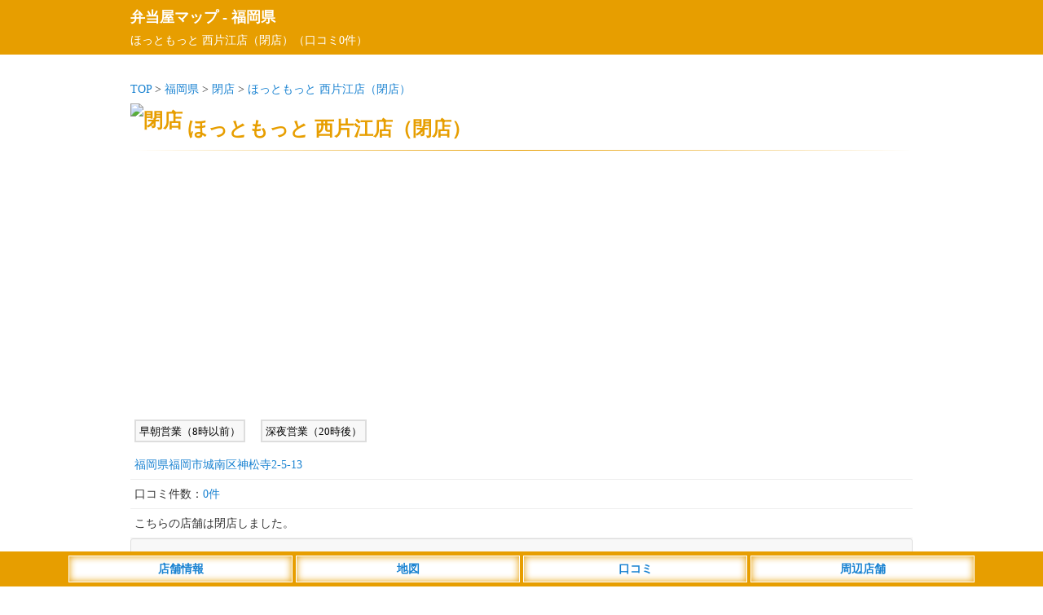

--- FILE ---
content_type: text/html; charset=utf-8
request_url: https://www.google.com/recaptcha/api2/aframe
body_size: 267
content:
<!DOCTYPE HTML><html><head><meta http-equiv="content-type" content="text/html; charset=UTF-8"></head><body><script nonce="wVRUIuyt9-KPngJ29Tn-hQ">/** Anti-fraud and anti-abuse applications only. See google.com/recaptcha */ try{var clients={'sodar':'https://pagead2.googlesyndication.com/pagead/sodar?'};window.addEventListener("message",function(a){try{if(a.source===window.parent){var b=JSON.parse(a.data);var c=clients[b['id']];if(c){var d=document.createElement('img');d.src=c+b['params']+'&rc='+(localStorage.getItem("rc::a")?sessionStorage.getItem("rc::b"):"");window.document.body.appendChild(d);sessionStorage.setItem("rc::e",parseInt(sessionStorage.getItem("rc::e")||0)+1);localStorage.setItem("rc::h",'1769129170052');}}}catch(b){}});window.parent.postMessage("_grecaptcha_ready", "*");}catch(b){}</script></body></html>